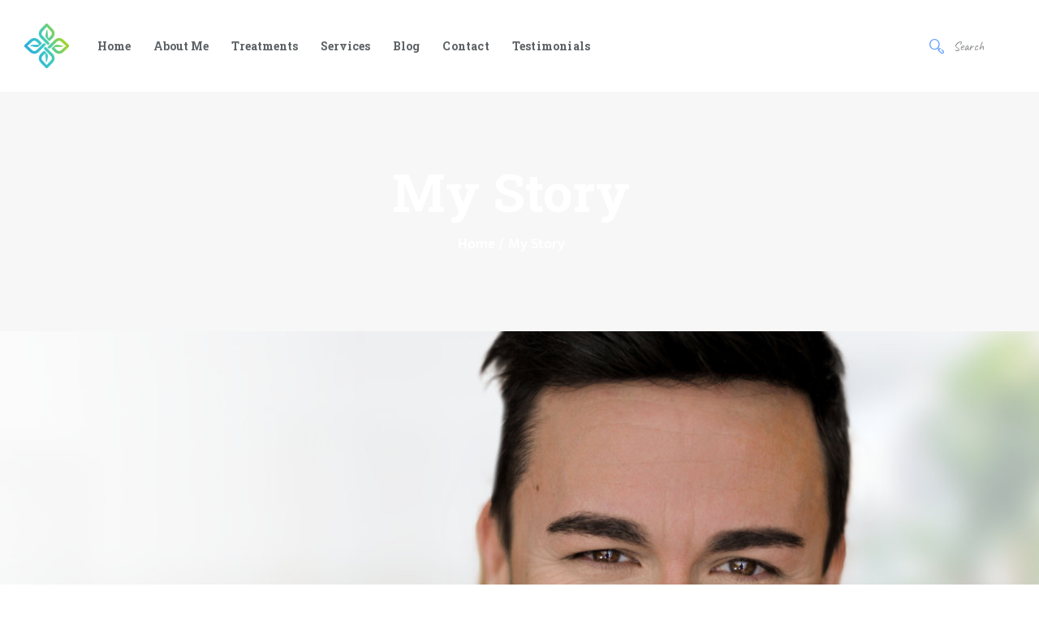

--- FILE ---
content_type: text/html; charset=UTF-8
request_url: https://doctordardano.com/my-story/
body_size: 20618
content:
<!DOCTYPE html>
<html dir="ltr" lang="en-US" prefix="og: https://ogp.me/ns#" class="no-js scheme_default">
<head>
			<meta charset="UTF-8">
		<meta name="viewport" content="width=device-width, initial-scale=1, maximum-scale=1">
		<meta name="format-detection" content="telephone=no">
		<link rel="profile" href="//gmpg.org/xfn/11">
		<link rel="pingback" href="https://doctordardano.com/xmlrpc.php">
		<title>My Story - Doctor Dardano</title>
<style type="text/css" media="screen">#ui-datepicker-div.booked_custom_date_picker table.ui-datepicker-calendar tbody td a.ui-state-active,#ui-datepicker-div.booked_custom_date_picker table.ui-datepicker-calendar tbody td a.ui-state-active:hover,body #booked-profile-page input[type=submit].button-primary:hover,body .booked-list-view button.button:hover, body .booked-list-view input[type=submit].button-primary:hover,body table.booked-calendar input[type=submit].button-primary:hover,body .booked-modal input[type=submit].button-primary:hover,body table.booked-calendar th,body table.booked-calendar thead,body table.booked-calendar thead th,body table.booked-calendar .booked-appt-list .timeslot .timeslot-people button:hover,body #booked-profile-page .booked-profile-header,body #booked-profile-page .booked-tabs li.active a,body #booked-profile-page .booked-tabs li.active a:hover,body #booked-profile-page .appt-block .google-cal-button > a:hover,#ui-datepicker-div.booked_custom_date_picker .ui-datepicker-header{ background:#61a0fb !important; }body #booked-profile-page input[type=submit].button-primary:hover,body table.booked-calendar input[type=submit].button-primary:hover,body .booked-list-view button.button:hover, body .booked-list-view input[type=submit].button-primary:hover,body .booked-modal input[type=submit].button-primary:hover,body table.booked-calendar th,body table.booked-calendar .booked-appt-list .timeslot .timeslot-people button:hover,body #booked-profile-page .booked-profile-header,body #booked-profile-page .appt-block .google-cal-button > a:hover{ border-color:#61a0fb !important; }body table.booked-calendar tr.days,body table.booked-calendar tr.days th,body .booked-calendarSwitcher.calendar,body #booked-profile-page .booked-tabs,#ui-datepicker-div.booked_custom_date_picker table.ui-datepicker-calendar thead,#ui-datepicker-div.booked_custom_date_picker table.ui-datepicker-calendar thead th{ background:#15252f !important; }body table.booked-calendar tr.days th,body #booked-profile-page .booked-tabs{ border-color:#15252f !important; }#ui-datepicker-div.booked_custom_date_picker table.ui-datepicker-calendar tbody td.ui-datepicker-today a,#ui-datepicker-div.booked_custom_date_picker table.ui-datepicker-calendar tbody td.ui-datepicker-today a:hover,body #booked-profile-page input[type=submit].button-primary,body table.booked-calendar input[type=submit].button-primary,body .booked-list-view button.button, body .booked-list-view input[type=submit].button-primary,body .booked-list-view button.button, body .booked-list-view input[type=submit].button-primary,body .booked-modal input[type=submit].button-primary,body table.booked-calendar .booked-appt-list .timeslot .timeslot-people button,body #booked-profile-page .booked-profile-appt-list .appt-block.approved .status-block,body #booked-profile-page .appt-block .google-cal-button > a,body .booked-modal p.booked-title-bar,body table.booked-calendar td:hover .date span,body .booked-list-view a.booked_list_date_picker_trigger.booked-dp-active,body .booked-list-view a.booked_list_date_picker_trigger.booked-dp-active:hover,.booked-ms-modal .booked-book-appt /* Multi-Slot Booking */{ background:#83a640; }body #booked-profile-page input[type=submit].button-primary,body table.booked-calendar input[type=submit].button-primary,body .booked-list-view button.button, body .booked-list-view input[type=submit].button-primary,body .booked-list-view button.button, body .booked-list-view input[type=submit].button-primary,body .booked-modal input[type=submit].button-primary,body #booked-profile-page .appt-block .google-cal-button > a,body table.booked-calendar .booked-appt-list .timeslot .timeslot-people button,body .booked-list-view a.booked_list_date_picker_trigger.booked-dp-active,body .booked-list-view a.booked_list_date_picker_trigger.booked-dp-active:hover{ border-color:#83a640; }body .booked-modal .bm-window p i.fa,body .booked-modal .bm-window a,body .booked-appt-list .booked-public-appointment-title,body .booked-modal .bm-window p.appointment-title,.booked-ms-modal.visible:hover .booked-book-appt{ color:#83a640; }.booked-appt-list .timeslot.has-title .booked-public-appointment-title { color:inherit; }</style>
		<!-- All in One SEO 4.9.3 - aioseo.com -->
	<meta name="robots" content="max-image-preview:large" />
	<meta name="google-site-verification" content="v2AEQYkPslLoonyKobcRfb9BcOjAvzYFSI7B-kDRRK8" />
	<link rel="canonical" href="https://doctordardano.com/my-story/" />
	<meta name="generator" content="All in One SEO (AIOSEO) 4.9.3" />
		<meta property="og:locale" content="en_US" />
		<meta property="og:site_name" content="Doctor Dardano -" />
		<meta property="og:type" content="article" />
		<meta property="og:title" content="My Story - Doctor Dardano" />
		<meta property="og:url" content="https://doctordardano.com/my-story/" />
		<meta property="og:image" content="https://doctordardano.com/wp-content/uploads/2023/08/HolisticLivingEmblem-PNG.png" />
		<meta property="og:image:secure_url" content="https://doctordardano.com/wp-content/uploads/2023/08/HolisticLivingEmblem-PNG.png" />
		<meta property="og:image:width" content="2063" />
		<meta property="og:image:height" content="2067" />
		<meta property="article:published_time" content="2020-07-28T18:50:15+00:00" />
		<meta property="article:modified_time" content="2020-09-19T06:27:11+00:00" />
		<meta name="twitter:card" content="summary_large_image" />
		<meta name="twitter:title" content="My Story - Doctor Dardano" />
		<meta name="twitter:image" content="https://doctordardano.com/wp-content/uploads/2023/08/HolisticLivingEmblem-PNG.png" />
		<script type="application/ld+json" class="aioseo-schema">
			{"@context":"https:\/\/schema.org","@graph":[{"@type":"BreadcrumbList","@id":"https:\/\/doctordardano.com\/my-story\/#breadcrumblist","itemListElement":[{"@type":"ListItem","@id":"https:\/\/doctordardano.com#listItem","position":1,"name":"Home","item":"https:\/\/doctordardano.com","nextItem":{"@type":"ListItem","@id":"https:\/\/doctordardano.com\/my-story\/#listItem","name":"My Story"}},{"@type":"ListItem","@id":"https:\/\/doctordardano.com\/my-story\/#listItem","position":2,"name":"My Story","previousItem":{"@type":"ListItem","@id":"https:\/\/doctordardano.com#listItem","name":"Home"}}]},{"@type":"Organization","@id":"https:\/\/doctordardano.com\/#organization","name":"Doctor Dardano","url":"https:\/\/doctordardano.com\/","logo":{"@type":"ImageObject","url":"https:\/\/doctordardano.com\/wp-content\/uploads\/2023\/08\/HolisticLivingEmblem-PNG.png","@id":"https:\/\/doctordardano.com\/my-story\/#organizationLogo","width":2063,"height":2067},"image":{"@id":"https:\/\/doctordardano.com\/my-story\/#organizationLogo"}},{"@type":"WebPage","@id":"https:\/\/doctordardano.com\/my-story\/#webpage","url":"https:\/\/doctordardano.com\/my-story\/","name":"My Story - Doctor Dardano","inLanguage":"en-US","isPartOf":{"@id":"https:\/\/doctordardano.com\/#website"},"breadcrumb":{"@id":"https:\/\/doctordardano.com\/my-story\/#breadcrumblist"},"datePublished":"2020-07-28T14:50:15-04:00","dateModified":"2020-09-19T02:27:11-04:00"},{"@type":"WebSite","@id":"https:\/\/doctordardano.com\/#website","url":"https:\/\/doctordardano.com\/","name":"Doctor Dardano","inLanguage":"en-US","publisher":{"@id":"https:\/\/doctordardano.com\/#organization"}}]}
		</script>
		<!-- All in One SEO -->

<link rel='dns-prefetch' href='//fonts.googleapis.com' />
<link rel="alternate" type="application/rss+xml" title="Doctor Dardano &raquo; Feed" href="https://doctordardano.com/feed/" />
<link rel="alternate" type="application/rss+xml" title="Doctor Dardano &raquo; Comments Feed" href="https://doctordardano.com/comments/feed/" />
<link rel="alternate" title="oEmbed (JSON)" type="application/json+oembed" href="https://doctordardano.com/wp-json/oembed/1.0/embed?url=https%3A%2F%2Fdoctordardano.com%2Fmy-story%2F" />
<link rel="alternate" title="oEmbed (XML)" type="text/xml+oembed" href="https://doctordardano.com/wp-json/oembed/1.0/embed?url=https%3A%2F%2Fdoctordardano.com%2Fmy-story%2F&#038;format=xml" />
		<!-- This site uses the Google Analytics by MonsterInsights plugin v9.11.1 - Using Analytics tracking - https://www.monsterinsights.com/ -->
							<script src="//www.googletagmanager.com/gtag/js?id=G-Y2W514VGD8"  data-cfasync="false" data-wpfc-render="false" type="text/javascript" async></script>
			<script data-cfasync="false" data-wpfc-render="false" type="text/javascript">
				var mi_version = '9.11.1';
				var mi_track_user = true;
				var mi_no_track_reason = '';
								var MonsterInsightsDefaultLocations = {"page_location":"https:\/\/doctordardano.com\/my-story\/"};
								if ( typeof MonsterInsightsPrivacyGuardFilter === 'function' ) {
					var MonsterInsightsLocations = (typeof MonsterInsightsExcludeQuery === 'object') ? MonsterInsightsPrivacyGuardFilter( MonsterInsightsExcludeQuery ) : MonsterInsightsPrivacyGuardFilter( MonsterInsightsDefaultLocations );
				} else {
					var MonsterInsightsLocations = (typeof MonsterInsightsExcludeQuery === 'object') ? MonsterInsightsExcludeQuery : MonsterInsightsDefaultLocations;
				}

								var disableStrs = [
										'ga-disable-G-Y2W514VGD8',
									];

				/* Function to detect opted out users */
				function __gtagTrackerIsOptedOut() {
					for (var index = 0; index < disableStrs.length; index++) {
						if (document.cookie.indexOf(disableStrs[index] + '=true') > -1) {
							return true;
						}
					}

					return false;
				}

				/* Disable tracking if the opt-out cookie exists. */
				if (__gtagTrackerIsOptedOut()) {
					for (var index = 0; index < disableStrs.length; index++) {
						window[disableStrs[index]] = true;
					}
				}

				/* Opt-out function */
				function __gtagTrackerOptout() {
					for (var index = 0; index < disableStrs.length; index++) {
						document.cookie = disableStrs[index] + '=true; expires=Thu, 31 Dec 2099 23:59:59 UTC; path=/';
						window[disableStrs[index]] = true;
					}
				}

				if ('undefined' === typeof gaOptout) {
					function gaOptout() {
						__gtagTrackerOptout();
					}
				}
								window.dataLayer = window.dataLayer || [];

				window.MonsterInsightsDualTracker = {
					helpers: {},
					trackers: {},
				};
				if (mi_track_user) {
					function __gtagDataLayer() {
						dataLayer.push(arguments);
					}

					function __gtagTracker(type, name, parameters) {
						if (!parameters) {
							parameters = {};
						}

						if (parameters.send_to) {
							__gtagDataLayer.apply(null, arguments);
							return;
						}

						if (type === 'event') {
														parameters.send_to = monsterinsights_frontend.v4_id;
							var hookName = name;
							if (typeof parameters['event_category'] !== 'undefined') {
								hookName = parameters['event_category'] + ':' + name;
							}

							if (typeof MonsterInsightsDualTracker.trackers[hookName] !== 'undefined') {
								MonsterInsightsDualTracker.trackers[hookName](parameters);
							} else {
								__gtagDataLayer('event', name, parameters);
							}
							
						} else {
							__gtagDataLayer.apply(null, arguments);
						}
					}

					__gtagTracker('js', new Date());
					__gtagTracker('set', {
						'developer_id.dZGIzZG': true,
											});
					if ( MonsterInsightsLocations.page_location ) {
						__gtagTracker('set', MonsterInsightsLocations);
					}
										__gtagTracker('config', 'G-Y2W514VGD8', {"forceSSL":"true","link_attribution":"true"} );
										window.gtag = __gtagTracker;										(function () {
						/* https://developers.google.com/analytics/devguides/collection/analyticsjs/ */
						/* ga and __gaTracker compatibility shim. */
						var noopfn = function () {
							return null;
						};
						var newtracker = function () {
							return new Tracker();
						};
						var Tracker = function () {
							return null;
						};
						var p = Tracker.prototype;
						p.get = noopfn;
						p.set = noopfn;
						p.send = function () {
							var args = Array.prototype.slice.call(arguments);
							args.unshift('send');
							__gaTracker.apply(null, args);
						};
						var __gaTracker = function () {
							var len = arguments.length;
							if (len === 0) {
								return;
							}
							var f = arguments[len - 1];
							if (typeof f !== 'object' || f === null || typeof f.hitCallback !== 'function') {
								if ('send' === arguments[0]) {
									var hitConverted, hitObject = false, action;
									if ('event' === arguments[1]) {
										if ('undefined' !== typeof arguments[3]) {
											hitObject = {
												'eventAction': arguments[3],
												'eventCategory': arguments[2],
												'eventLabel': arguments[4],
												'value': arguments[5] ? arguments[5] : 1,
											}
										}
									}
									if ('pageview' === arguments[1]) {
										if ('undefined' !== typeof arguments[2]) {
											hitObject = {
												'eventAction': 'page_view',
												'page_path': arguments[2],
											}
										}
									}
									if (typeof arguments[2] === 'object') {
										hitObject = arguments[2];
									}
									if (typeof arguments[5] === 'object') {
										Object.assign(hitObject, arguments[5]);
									}
									if ('undefined' !== typeof arguments[1].hitType) {
										hitObject = arguments[1];
										if ('pageview' === hitObject.hitType) {
											hitObject.eventAction = 'page_view';
										}
									}
									if (hitObject) {
										action = 'timing' === arguments[1].hitType ? 'timing_complete' : hitObject.eventAction;
										hitConverted = mapArgs(hitObject);
										__gtagTracker('event', action, hitConverted);
									}
								}
								return;
							}

							function mapArgs(args) {
								var arg, hit = {};
								var gaMap = {
									'eventCategory': 'event_category',
									'eventAction': 'event_action',
									'eventLabel': 'event_label',
									'eventValue': 'event_value',
									'nonInteraction': 'non_interaction',
									'timingCategory': 'event_category',
									'timingVar': 'name',
									'timingValue': 'value',
									'timingLabel': 'event_label',
									'page': 'page_path',
									'location': 'page_location',
									'title': 'page_title',
									'referrer' : 'page_referrer',
								};
								for (arg in args) {
																		if (!(!args.hasOwnProperty(arg) || !gaMap.hasOwnProperty(arg))) {
										hit[gaMap[arg]] = args[arg];
									} else {
										hit[arg] = args[arg];
									}
								}
								return hit;
							}

							try {
								f.hitCallback();
							} catch (ex) {
							}
						};
						__gaTracker.create = newtracker;
						__gaTracker.getByName = newtracker;
						__gaTracker.getAll = function () {
							return [];
						};
						__gaTracker.remove = noopfn;
						__gaTracker.loaded = true;
						window['__gaTracker'] = __gaTracker;
					})();
									} else {
										console.log("");
					(function () {
						function __gtagTracker() {
							return null;
						}

						window['__gtagTracker'] = __gtagTracker;
						window['gtag'] = __gtagTracker;
					})();
									}
			</script>
							<!-- / Google Analytics by MonsterInsights -->
		<style id='wp-img-auto-sizes-contain-inline-css' type='text/css'>
img:is([sizes=auto i],[sizes^="auto," i]){contain-intrinsic-size:3000px 1500px}
/*# sourceURL=wp-img-auto-sizes-contain-inline-css */
</style>
<style id='wp-emoji-styles-inline-css' type='text/css'>

	img.wp-smiley, img.emoji {
		display: inline !important;
		border: none !important;
		box-shadow: none !important;
		height: 1em !important;
		width: 1em !important;
		margin: 0 0.07em !important;
		vertical-align: -0.1em !important;
		background: none !important;
		padding: 0 !important;
	}
/*# sourceURL=wp-emoji-styles-inline-css */
</style>
<style id='wp-block-library-inline-css' type='text/css'>
:root{--wp-block-synced-color:#7a00df;--wp-block-synced-color--rgb:122,0,223;--wp-bound-block-color:var(--wp-block-synced-color);--wp-editor-canvas-background:#ddd;--wp-admin-theme-color:#007cba;--wp-admin-theme-color--rgb:0,124,186;--wp-admin-theme-color-darker-10:#006ba1;--wp-admin-theme-color-darker-10--rgb:0,107,160.5;--wp-admin-theme-color-darker-20:#005a87;--wp-admin-theme-color-darker-20--rgb:0,90,135;--wp-admin-border-width-focus:2px}@media (min-resolution:192dpi){:root{--wp-admin-border-width-focus:1.5px}}.wp-element-button{cursor:pointer}:root .has-very-light-gray-background-color{background-color:#eee}:root .has-very-dark-gray-background-color{background-color:#313131}:root .has-very-light-gray-color{color:#eee}:root .has-very-dark-gray-color{color:#313131}:root .has-vivid-green-cyan-to-vivid-cyan-blue-gradient-background{background:linear-gradient(135deg,#00d084,#0693e3)}:root .has-purple-crush-gradient-background{background:linear-gradient(135deg,#34e2e4,#4721fb 50%,#ab1dfe)}:root .has-hazy-dawn-gradient-background{background:linear-gradient(135deg,#faaca8,#dad0ec)}:root .has-subdued-olive-gradient-background{background:linear-gradient(135deg,#fafae1,#67a671)}:root .has-atomic-cream-gradient-background{background:linear-gradient(135deg,#fdd79a,#004a59)}:root .has-nightshade-gradient-background{background:linear-gradient(135deg,#330968,#31cdcf)}:root .has-midnight-gradient-background{background:linear-gradient(135deg,#020381,#2874fc)}:root{--wp--preset--font-size--normal:16px;--wp--preset--font-size--huge:42px}.has-regular-font-size{font-size:1em}.has-larger-font-size{font-size:2.625em}.has-normal-font-size{font-size:var(--wp--preset--font-size--normal)}.has-huge-font-size{font-size:var(--wp--preset--font-size--huge)}.has-text-align-center{text-align:center}.has-text-align-left{text-align:left}.has-text-align-right{text-align:right}.has-fit-text{white-space:nowrap!important}#end-resizable-editor-section{display:none}.aligncenter{clear:both}.items-justified-left{justify-content:flex-start}.items-justified-center{justify-content:center}.items-justified-right{justify-content:flex-end}.items-justified-space-between{justify-content:space-between}.screen-reader-text{border:0;clip-path:inset(50%);height:1px;margin:-1px;overflow:hidden;padding:0;position:absolute;width:1px;word-wrap:normal!important}.screen-reader-text:focus{background-color:#ddd;clip-path:none;color:#444;display:block;font-size:1em;height:auto;left:5px;line-height:normal;padding:15px 23px 14px;text-decoration:none;top:5px;width:auto;z-index:100000}html :where(.has-border-color){border-style:solid}html :where([style*=border-top-color]){border-top-style:solid}html :where([style*=border-right-color]){border-right-style:solid}html :where([style*=border-bottom-color]){border-bottom-style:solid}html :where([style*=border-left-color]){border-left-style:solid}html :where([style*=border-width]){border-style:solid}html :where([style*=border-top-width]){border-top-style:solid}html :where([style*=border-right-width]){border-right-style:solid}html :where([style*=border-bottom-width]){border-bottom-style:solid}html :where([style*=border-left-width]){border-left-style:solid}html :where(img[class*=wp-image-]){height:auto;max-width:100%}:where(figure){margin:0 0 1em}html :where(.is-position-sticky){--wp-admin--admin-bar--position-offset:var(--wp-admin--admin-bar--height,0px)}@media screen and (max-width:600px){html :where(.is-position-sticky){--wp-admin--admin-bar--position-offset:0px}}

/*# sourceURL=wp-block-library-inline-css */
</style><style id='global-styles-inline-css' type='text/css'>
:root{--wp--preset--aspect-ratio--square: 1;--wp--preset--aspect-ratio--4-3: 4/3;--wp--preset--aspect-ratio--3-4: 3/4;--wp--preset--aspect-ratio--3-2: 3/2;--wp--preset--aspect-ratio--2-3: 2/3;--wp--preset--aspect-ratio--16-9: 16/9;--wp--preset--aspect-ratio--9-16: 9/16;--wp--preset--color--black: #000000;--wp--preset--color--cyan-bluish-gray: #abb8c3;--wp--preset--color--white: #ffffff;--wp--preset--color--pale-pink: #f78da7;--wp--preset--color--vivid-red: #cf2e2e;--wp--preset--color--luminous-vivid-orange: #ff6900;--wp--preset--color--luminous-vivid-amber: #fcb900;--wp--preset--color--light-green-cyan: #7bdcb5;--wp--preset--color--vivid-green-cyan: #00d084;--wp--preset--color--pale-cyan-blue: #8ed1fc;--wp--preset--color--vivid-cyan-blue: #0693e3;--wp--preset--color--vivid-purple: #9b51e0;--wp--preset--gradient--vivid-cyan-blue-to-vivid-purple: linear-gradient(135deg,rgb(6,147,227) 0%,rgb(155,81,224) 100%);--wp--preset--gradient--light-green-cyan-to-vivid-green-cyan: linear-gradient(135deg,rgb(122,220,180) 0%,rgb(0,208,130) 100%);--wp--preset--gradient--luminous-vivid-amber-to-luminous-vivid-orange: linear-gradient(135deg,rgb(252,185,0) 0%,rgb(255,105,0) 100%);--wp--preset--gradient--luminous-vivid-orange-to-vivid-red: linear-gradient(135deg,rgb(255,105,0) 0%,rgb(207,46,46) 100%);--wp--preset--gradient--very-light-gray-to-cyan-bluish-gray: linear-gradient(135deg,rgb(238,238,238) 0%,rgb(169,184,195) 100%);--wp--preset--gradient--cool-to-warm-spectrum: linear-gradient(135deg,rgb(74,234,220) 0%,rgb(151,120,209) 20%,rgb(207,42,186) 40%,rgb(238,44,130) 60%,rgb(251,105,98) 80%,rgb(254,248,76) 100%);--wp--preset--gradient--blush-light-purple: linear-gradient(135deg,rgb(255,206,236) 0%,rgb(152,150,240) 100%);--wp--preset--gradient--blush-bordeaux: linear-gradient(135deg,rgb(254,205,165) 0%,rgb(254,45,45) 50%,rgb(107,0,62) 100%);--wp--preset--gradient--luminous-dusk: linear-gradient(135deg,rgb(255,203,112) 0%,rgb(199,81,192) 50%,rgb(65,88,208) 100%);--wp--preset--gradient--pale-ocean: linear-gradient(135deg,rgb(255,245,203) 0%,rgb(182,227,212) 50%,rgb(51,167,181) 100%);--wp--preset--gradient--electric-grass: linear-gradient(135deg,rgb(202,248,128) 0%,rgb(113,206,126) 100%);--wp--preset--gradient--midnight: linear-gradient(135deg,rgb(2,3,129) 0%,rgb(40,116,252) 100%);--wp--preset--font-size--small: 13px;--wp--preset--font-size--medium: 20px;--wp--preset--font-size--large: 36px;--wp--preset--font-size--x-large: 42px;--wp--preset--spacing--20: 0.44rem;--wp--preset--spacing--30: 0.67rem;--wp--preset--spacing--40: 1rem;--wp--preset--spacing--50: 1.5rem;--wp--preset--spacing--60: 2.25rem;--wp--preset--spacing--70: 3.38rem;--wp--preset--spacing--80: 5.06rem;--wp--preset--shadow--natural: 6px 6px 9px rgba(0, 0, 0, 0.2);--wp--preset--shadow--deep: 12px 12px 50px rgba(0, 0, 0, 0.4);--wp--preset--shadow--sharp: 6px 6px 0px rgba(0, 0, 0, 0.2);--wp--preset--shadow--outlined: 6px 6px 0px -3px rgb(255, 255, 255), 6px 6px rgb(0, 0, 0);--wp--preset--shadow--crisp: 6px 6px 0px rgb(0, 0, 0);}:where(.is-layout-flex){gap: 0.5em;}:where(.is-layout-grid){gap: 0.5em;}body .is-layout-flex{display: flex;}.is-layout-flex{flex-wrap: wrap;align-items: center;}.is-layout-flex > :is(*, div){margin: 0;}body .is-layout-grid{display: grid;}.is-layout-grid > :is(*, div){margin: 0;}:where(.wp-block-columns.is-layout-flex){gap: 2em;}:where(.wp-block-columns.is-layout-grid){gap: 2em;}:where(.wp-block-post-template.is-layout-flex){gap: 1.25em;}:where(.wp-block-post-template.is-layout-grid){gap: 1.25em;}.has-black-color{color: var(--wp--preset--color--black) !important;}.has-cyan-bluish-gray-color{color: var(--wp--preset--color--cyan-bluish-gray) !important;}.has-white-color{color: var(--wp--preset--color--white) !important;}.has-pale-pink-color{color: var(--wp--preset--color--pale-pink) !important;}.has-vivid-red-color{color: var(--wp--preset--color--vivid-red) !important;}.has-luminous-vivid-orange-color{color: var(--wp--preset--color--luminous-vivid-orange) !important;}.has-luminous-vivid-amber-color{color: var(--wp--preset--color--luminous-vivid-amber) !important;}.has-light-green-cyan-color{color: var(--wp--preset--color--light-green-cyan) !important;}.has-vivid-green-cyan-color{color: var(--wp--preset--color--vivid-green-cyan) !important;}.has-pale-cyan-blue-color{color: var(--wp--preset--color--pale-cyan-blue) !important;}.has-vivid-cyan-blue-color{color: var(--wp--preset--color--vivid-cyan-blue) !important;}.has-vivid-purple-color{color: var(--wp--preset--color--vivid-purple) !important;}.has-black-background-color{background-color: var(--wp--preset--color--black) !important;}.has-cyan-bluish-gray-background-color{background-color: var(--wp--preset--color--cyan-bluish-gray) !important;}.has-white-background-color{background-color: var(--wp--preset--color--white) !important;}.has-pale-pink-background-color{background-color: var(--wp--preset--color--pale-pink) !important;}.has-vivid-red-background-color{background-color: var(--wp--preset--color--vivid-red) !important;}.has-luminous-vivid-orange-background-color{background-color: var(--wp--preset--color--luminous-vivid-orange) !important;}.has-luminous-vivid-amber-background-color{background-color: var(--wp--preset--color--luminous-vivid-amber) !important;}.has-light-green-cyan-background-color{background-color: var(--wp--preset--color--light-green-cyan) !important;}.has-vivid-green-cyan-background-color{background-color: var(--wp--preset--color--vivid-green-cyan) !important;}.has-pale-cyan-blue-background-color{background-color: var(--wp--preset--color--pale-cyan-blue) !important;}.has-vivid-cyan-blue-background-color{background-color: var(--wp--preset--color--vivid-cyan-blue) !important;}.has-vivid-purple-background-color{background-color: var(--wp--preset--color--vivid-purple) !important;}.has-black-border-color{border-color: var(--wp--preset--color--black) !important;}.has-cyan-bluish-gray-border-color{border-color: var(--wp--preset--color--cyan-bluish-gray) !important;}.has-white-border-color{border-color: var(--wp--preset--color--white) !important;}.has-pale-pink-border-color{border-color: var(--wp--preset--color--pale-pink) !important;}.has-vivid-red-border-color{border-color: var(--wp--preset--color--vivid-red) !important;}.has-luminous-vivid-orange-border-color{border-color: var(--wp--preset--color--luminous-vivid-orange) !important;}.has-luminous-vivid-amber-border-color{border-color: var(--wp--preset--color--luminous-vivid-amber) !important;}.has-light-green-cyan-border-color{border-color: var(--wp--preset--color--light-green-cyan) !important;}.has-vivid-green-cyan-border-color{border-color: var(--wp--preset--color--vivid-green-cyan) !important;}.has-pale-cyan-blue-border-color{border-color: var(--wp--preset--color--pale-cyan-blue) !important;}.has-vivid-cyan-blue-border-color{border-color: var(--wp--preset--color--vivid-cyan-blue) !important;}.has-vivid-purple-border-color{border-color: var(--wp--preset--color--vivid-purple) !important;}.has-vivid-cyan-blue-to-vivid-purple-gradient-background{background: var(--wp--preset--gradient--vivid-cyan-blue-to-vivid-purple) !important;}.has-light-green-cyan-to-vivid-green-cyan-gradient-background{background: var(--wp--preset--gradient--light-green-cyan-to-vivid-green-cyan) !important;}.has-luminous-vivid-amber-to-luminous-vivid-orange-gradient-background{background: var(--wp--preset--gradient--luminous-vivid-amber-to-luminous-vivid-orange) !important;}.has-luminous-vivid-orange-to-vivid-red-gradient-background{background: var(--wp--preset--gradient--luminous-vivid-orange-to-vivid-red) !important;}.has-very-light-gray-to-cyan-bluish-gray-gradient-background{background: var(--wp--preset--gradient--very-light-gray-to-cyan-bluish-gray) !important;}.has-cool-to-warm-spectrum-gradient-background{background: var(--wp--preset--gradient--cool-to-warm-spectrum) !important;}.has-blush-light-purple-gradient-background{background: var(--wp--preset--gradient--blush-light-purple) !important;}.has-blush-bordeaux-gradient-background{background: var(--wp--preset--gradient--blush-bordeaux) !important;}.has-luminous-dusk-gradient-background{background: var(--wp--preset--gradient--luminous-dusk) !important;}.has-pale-ocean-gradient-background{background: var(--wp--preset--gradient--pale-ocean) !important;}.has-electric-grass-gradient-background{background: var(--wp--preset--gradient--electric-grass) !important;}.has-midnight-gradient-background{background: var(--wp--preset--gradient--midnight) !important;}.has-small-font-size{font-size: var(--wp--preset--font-size--small) !important;}.has-medium-font-size{font-size: var(--wp--preset--font-size--medium) !important;}.has-large-font-size{font-size: var(--wp--preset--font-size--large) !important;}.has-x-large-font-size{font-size: var(--wp--preset--font-size--x-large) !important;}
/*# sourceURL=global-styles-inline-css */
</style>

<style id='classic-theme-styles-inline-css' type='text/css'>
/*! This file is auto-generated */
.wp-block-button__link{color:#fff;background-color:#32373c;border-radius:9999px;box-shadow:none;text-decoration:none;padding:calc(.667em + 2px) calc(1.333em + 2px);font-size:1.125em}.wp-block-file__button{background:#32373c;color:#fff;text-decoration:none}
/*# sourceURL=/wp-includes/css/classic-themes.min.css */
</style>
<link property="stylesheet" rel='stylesheet' id='booked-icons-css' href='https://doctordardano.com/wp-content/plugins/booked/assets/css/icons.css?ver=2.3.5' type='text/css' media='all' />
<link property="stylesheet" rel='stylesheet' id='booked-tooltipster-css' href='https://doctordardano.com/wp-content/plugins/booked/assets/js/tooltipster/css/tooltipster.css?ver=3.3.0' type='text/css' media='all' />
<link property="stylesheet" rel='stylesheet' id='booked-tooltipster-theme-css' href='https://doctordardano.com/wp-content/plugins/booked/assets/js/tooltipster/css/themes/tooltipster-light.css?ver=3.3.0' type='text/css' media='all' />
<link property="stylesheet" rel='stylesheet' id='booked-animations-css' href='https://doctordardano.com/wp-content/plugins/booked/assets/css/animations.css?ver=2.3.5' type='text/css' media='all' />
<link property="stylesheet" rel='stylesheet' id='booked-css-css' href='https://doctordardano.com/wp-content/plugins/booked/dist/booked.css?ver=2.3.5' type='text/css' media='all' />
<link property="stylesheet" rel='stylesheet' id='contact-form-7-css' href='https://doctordardano.com/wp-content/plugins/contact-form-7/includes/css/styles.css?ver=6.1.4' type='text/css' media='all' />
<link property="stylesheet" rel='stylesheet' id='essential-grid-plugin-settings-css' href='https://doctordardano.com/wp-content/plugins/essential-grid/public/assets/css/settings.css?ver=3.0.0' type='text/css' media='all' />
<link property="stylesheet" rel='stylesheet' id='tp-fontello-css' href='https://doctordardano.com/wp-content/plugins/essential-grid/public/assets/font/fontello/css/fontello.css?ver=3.0.0' type='text/css' media='all' />
<link property="stylesheet" rel='stylesheet' id='trx_addons-icons-css' href='https://doctordardano.com/wp-content/plugins/trx_addons/css/font-icons/css/trx_addons_icons-embedded.min.css' type='text/css' media='all' />
<link property="stylesheet" rel='stylesheet' id='swiperslider-css' href='https://doctordardano.com/wp-content/plugins/trx_addons/js/swiper/swiper.min.css' type='text/css' media='all' />
<link property="stylesheet" rel='stylesheet' id='magnific-popup-css' href='https://doctordardano.com/wp-content/plugins/trx_addons/js/magnific/magnific-popup.min.css' type='text/css' media='all' />
<link property="stylesheet" rel='stylesheet' id='trx_addons-css' href='https://doctordardano.com/wp-content/plugins/trx_addons/css/trx_addons.css' type='text/css' media='all' />
<link property="stylesheet" rel='stylesheet' id='trx_addons-animation-css' href='https://doctordardano.com/wp-content/plugins/trx_addons/css/trx_addons.animation.min.css' type='text/css' media='all' />
<link property="stylesheet" rel='stylesheet' id='parent-style-css' href='https://doctordardano.com/wp-content/themes/avicenna/style.css?ver=6.9' type='text/css' media='all' />
<link property="stylesheet" rel='stylesheet' id='js_composer_front-css' href='https://doctordardano.com/wp-content/plugins/js_composer/assets/css/js_composer.min.css?ver=7.0' type='text/css' media='all' />
<link property="stylesheet" rel='stylesheet' id='wpgdprc-front-css-css' href='https://doctordardano.com/wp-content/plugins/wp-gdpr-compliance/Assets/css/front.css?ver=1692027887' type='text/css' media='all' />
<style id='wpgdprc-front-css-inline-css' type='text/css'>
:root{--wp-gdpr--bar--background-color: #000000;--wp-gdpr--bar--color: #ffffff;--wp-gdpr--button--background-color: #000000;--wp-gdpr--button--background-color--darken: #000000;--wp-gdpr--button--color: #ffffff;}
/*# sourceURL=wpgdprc-front-css-inline-css */
</style>
<link property="stylesheet" rel='stylesheet' id='avicenna-font-EkMukta-css' href='https://doctordardano.com/wp-content/themes/avicenna/css/font-face/EkMukta/stylesheet.css' type='text/css' media='all' />
<link property="stylesheet" rel='stylesheet' id='avicenna-font-google_fonts-css' href='https://fonts.googleapis.com/css?family=Mukta:400,400italic,600,600italic,700,700italic%7cRoboto+Slab:300,300italic,400,400italic,700,700italic%7cCaveat:400,700%7cek_muktasemibold:400&#038;subset=latin,latin-ext' type='text/css' media='all' />
<link property="stylesheet" rel='stylesheet' id='fontello-icons-css' href='https://doctordardano.com/wp-content/themes/avicenna/css/font-icons/css/fontello-embedded.css' type='text/css' media='all' />
<link property="stylesheet" rel='stylesheet' id='avicenna-main-css' href='https://doctordardano.com/wp-content/themes/avicenna/style.css' type='text/css' media='all' />
<link property="stylesheet" rel='stylesheet' id='avicenna-styles-css' href='https://doctordardano.com/wp-content/themes/avicenna/css/__styles.css' type='text/css' media='all' />
<link property="stylesheet" rel='stylesheet' id='avicenna-colors-css' href='https://doctordardano.com/wp-content/themes/avicenna/css/__colors.css' type='text/css' media='all' />
<link property="stylesheet" rel='stylesheet' id='mediaelement-css' href='https://doctordardano.com/wp-includes/js/mediaelement/mediaelementplayer-legacy.min.css?ver=4.2.17' type='text/css' media='all' />
<link property="stylesheet" rel='stylesheet' id='wp-mediaelement-css' href='https://doctordardano.com/wp-includes/js/mediaelement/wp-mediaelement.min.css?ver=6.9' type='text/css' media='all' />
<link property="stylesheet" rel='stylesheet' id='avicenna-child-css' href='https://doctordardano.com/wp-content/themes/avicenna-child/style.css' type='text/css' media='all' />
<link property="stylesheet" rel='stylesheet' id='avicenna-responsive-css' href='https://doctordardano.com/wp-content/themes/avicenna/css/responsive.css' type='text/css' media='all' />
<script type="text/javascript" src="https://doctordardano.com/wp-includes/js/jquery/jquery.min.js?ver=3.7.1" id="jquery-core-js"></script>
<script type="text/javascript" src="https://doctordardano.com/wp-includes/js/jquery/jquery-migrate.min.js?ver=3.4.1" id="jquery-migrate-js"></script>
<script type="text/javascript" src="https://doctordardano.com/wp-content/plugins/google-analytics-for-wordpress/assets/js/frontend-gtag.min.js?ver=9.11.1" id="monsterinsights-frontend-script-js" async="async" data-wp-strategy="async"></script>
<script data-cfasync="false" data-wpfc-render="false" type="text/javascript" id='monsterinsights-frontend-script-js-extra'>/* <![CDATA[ */
var monsterinsights_frontend = {"js_events_tracking":"true","download_extensions":"doc,pdf,ppt,zip,xls,docx,pptx,xlsx","inbound_paths":"[{\"path\":\"\\\/go\\\/\",\"label\":\"affiliate\"},{\"path\":\"\\\/recommend\\\/\",\"label\":\"affiliate\"}]","home_url":"https:\/\/doctordardano.com","hash_tracking":"false","v4_id":"G-Y2W514VGD8"};/* ]]> */
</script>
<script type="text/javascript" id="wpgdprc-front-js-js-extra">
/* <![CDATA[ */
var wpgdprcFront = {"ajaxUrl":"https://doctordardano.com/wp-admin/admin-ajax.php","ajaxNonce":"e4a9212e77","ajaxArg":"security","pluginPrefix":"wpgdprc","blogId":"1","isMultiSite":"","locale":"en_US","showSignUpModal":"","showFormModal":"","cookieName":"wpgdprc-consent","consentVersion":"","path":"/","prefix":"wpgdprc"};
//# sourceURL=wpgdprc-front-js-js-extra
/* ]]> */
</script>
<script type="text/javascript" src="https://doctordardano.com/wp-content/plugins/wp-gdpr-compliance/Assets/js/front.min.js?ver=1692027887" id="wpgdprc-front-js-js"></script>
<script></script><link rel="https://api.w.org/" href="https://doctordardano.com/wp-json/" /><link rel="alternate" title="JSON" type="application/json" href="https://doctordardano.com/wp-json/wp/v2/pages/885" /><link rel="EditURI" type="application/rsd+xml" title="RSD" href="https://doctordardano.com/xmlrpc.php?rsd" />
<meta name="generator" content="WordPress 6.9" />
<link rel='shortlink' href='https://doctordardano.com/?p=885' />
<meta name="generator" content="Powered by WPBakery Page Builder - drag and drop page builder for WordPress."/>
<meta name="generator" content="Powered by Slider Revolution 6.6.15 - responsive, Mobile-Friendly Slider Plugin for WordPress with comfortable drag and drop interface." />
<link rel="icon" href="https://doctordardano.com/wp-content/uploads/2023/08/cropped-IMG_2442-1-32x32.png" sizes="32x32" />
<link rel="icon" href="https://doctordardano.com/wp-content/uploads/2023/08/cropped-IMG_2442-1-192x192.png" sizes="192x192" />
<link rel="apple-touch-icon" href="https://doctordardano.com/wp-content/uploads/2023/08/cropped-IMG_2442-1-180x180.png" />
<meta name="msapplication-TileImage" content="https://doctordardano.com/wp-content/uploads/2023/08/cropped-IMG_2442-1-270x270.png" />
<script>function setREVStartSize(e){
			//window.requestAnimationFrame(function() {
				window.RSIW = window.RSIW===undefined ? window.innerWidth : window.RSIW;
				window.RSIH = window.RSIH===undefined ? window.innerHeight : window.RSIH;
				try {
					var pw = document.getElementById(e.c).parentNode.offsetWidth,
						newh;
					pw = pw===0 || isNaN(pw) || (e.l=="fullwidth" || e.layout=="fullwidth") ? window.RSIW : pw;
					e.tabw = e.tabw===undefined ? 0 : parseInt(e.tabw);
					e.thumbw = e.thumbw===undefined ? 0 : parseInt(e.thumbw);
					e.tabh = e.tabh===undefined ? 0 : parseInt(e.tabh);
					e.thumbh = e.thumbh===undefined ? 0 : parseInt(e.thumbh);
					e.tabhide = e.tabhide===undefined ? 0 : parseInt(e.tabhide);
					e.thumbhide = e.thumbhide===undefined ? 0 : parseInt(e.thumbhide);
					e.mh = e.mh===undefined || e.mh=="" || e.mh==="auto" ? 0 : parseInt(e.mh,0);
					if(e.layout==="fullscreen" || e.l==="fullscreen")
						newh = Math.max(e.mh,window.RSIH);
					else{
						e.gw = Array.isArray(e.gw) ? e.gw : [e.gw];
						for (var i in e.rl) if (e.gw[i]===undefined || e.gw[i]===0) e.gw[i] = e.gw[i-1];
						e.gh = e.el===undefined || e.el==="" || (Array.isArray(e.el) && e.el.length==0)? e.gh : e.el;
						e.gh = Array.isArray(e.gh) ? e.gh : [e.gh];
						for (var i in e.rl) if (e.gh[i]===undefined || e.gh[i]===0) e.gh[i] = e.gh[i-1];
											
						var nl = new Array(e.rl.length),
							ix = 0,
							sl;
						e.tabw = e.tabhide>=pw ? 0 : e.tabw;
						e.thumbw = e.thumbhide>=pw ? 0 : e.thumbw;
						e.tabh = e.tabhide>=pw ? 0 : e.tabh;
						e.thumbh = e.thumbhide>=pw ? 0 : e.thumbh;
						for (var i in e.rl) nl[i] = e.rl[i]<window.RSIW ? 0 : e.rl[i];
						sl = nl[0];
						for (var i in nl) if (sl>nl[i] && nl[i]>0) { sl = nl[i]; ix=i;}
						var m = pw>(e.gw[ix]+e.tabw+e.thumbw) ? 1 : (pw-(e.tabw+e.thumbw)) / (e.gw[ix]);
						newh =  (e.gh[ix] * m) + (e.tabh + e.thumbh);
					}
					var el = document.getElementById(e.c);
					if (el!==null && el) el.style.height = newh+"px";
					el = document.getElementById(e.c+"_wrapper");
					if (el!==null && el) {
						el.style.height = newh+"px";
						el.style.display = "block";
					}
				} catch(e){
					console.log("Failure at Presize of Slider:" + e)
				}
			//});
		  };</script>
		<style type="text/css" id="wp-custom-css">
			.top_panel .sc_layouts_iconed_text, .top_panel .sc_layouts_row_type_compact .sc_layouts_item input[type="text"] {
    font-family: "Caveat",cursive !important;
}


@media (max-width: 479px){
.sc_content.dashed_banner .verticaltitle {
    line-height: 1em;
}
}
@media (max-width: 959px){
.page-id-35 .top_panel {
    margin-bottom: 14rem;
}
}
.widget_contacts .contacts_description + .contacts_map_top {
    margin-bottom: 1em;
}

div .wpcf7-form-control-wrap input,
div .wpcf7-form-control-wrap  textarea {
	border: 1px solid #343434 !important;
}

		</style>
		<style type="text/css" data-type="vc_shortcodes-custom-css">.vc_custom_1595965986045{margin-top: -120px !important;padding-top: 250px !important;padding-bottom: 250px !important;background-image: url(https://doctordardano.com/wp-content/uploads/2020/07/chirodropvo1.jpg?id=828) !important;background-position: top right !important;}</style><noscript><style> .wpb_animate_when_almost_visible { opacity: 1; }</style></noscript><style type="text/css" id="trx_addons-inline-styles-inline-css">.vc_custom_1510670975683{padding-right: 2.7rem !important;padding-left: 2.7rem !important;}.vc_custom_1510682970646{background: #f7f7f7 url(//avicenna.ancorathemes.com/wp-content/uploads/2017/07/title_bg.jpg?id=453) !important;background-position: center !important;background-repeat: no-repeat !important;background-size: cover !important;}.vc_custom_1510683244859{margin-top: 0.75rem !important;}.vc_custom_1510683823108{margin-top: 1.9rem !important;}.vc_custom_1501163344798{background-image: url(//avicenna.ancorathemes.com/wp-content/uploads/2017/07/footer.jpg?id=394) !important;background-position: center !important;background-repeat: no-repeat !important;background-size: cover !important;}.vc_custom_1510765848969{margin-top: 1rem !important;}.vc_custom_1510767523272{margin-top: -0.7rem !important;}.sc_layouts_row .custom-logo-link img,.custom-logo-link img,.sc_layouts_row .sc_layouts_logo img,.sc_layouts_logo img{max-height:100px}</style><link property="stylesheet" rel='stylesheet' id='vc_animate-css-css' href='https://doctordardano.com/wp-content/plugins/js_composer/assets/lib/bower/animate-css/animate.min.css?ver=7.0' type='text/css' media='all' />
<link property="stylesheet" rel='stylesheet' id='rs-plugin-settings-css' href='https://doctordardano.com/wp-content/plugins/revslider/public/assets/css/rs6.css?ver=6.6.15' type='text/css' media='all' />
<style id='rs-plugin-settings-inline-css' type='text/css'>
#rs-demo-id {}
/*# sourceURL=rs-plugin-settings-inline-css */
</style>
</head>

<body class="wp-singular page-template-default page page-id-885 wp-custom-logo wp-theme-avicenna wp-child-theme-avicenna-child body_tag scheme_default blog_mode_page body_style_wide is_single sidebar_hide expand_content header_type_custom header_style_header-custom-13 header_position_default header_mobile_disabled menu_style_top no_layout wpb-js-composer js-comp-ver-7.0 vc_responsive">
		
	<div class="body_wrap">

		<div class="page_wrap"><header class="top_panel top_panel_custom top_panel_custom_13 top_panel_custom_header-fullwidth-simple without_bg_image"><div class="vc_row wpb_row vc_row-fluid vc_custom_1510670975683 vc_row-o-content-middle vc_row-flex sc_layouts_row sc_layouts_row_type_compact sc_layouts_row_fixed"><div class="wpb_column vc_column_container vc_col-sm-12 vc_col-lg-9 vc_col-md-12 sc_layouts_column sc_layouts_column_align_left sc_layouts_column_icons_position_left"><div class="vc_column-inner"><div class="wpb_wrapper"><div class="sc_layouts_item"><a href="https://doctordardano.com/" id="sc_layouts_logo_573211396" class="sc_layouts_logo sc_layouts_logo_default"><img class="logo_image" src="//doctordardano.com/wp-content/uploads/2023/08/HolisticLivingEmblem-PNG.png" alt="" width="2063" height="2067" style="max-height:55px;"></a><!-- /.sc_layouts_logo --></div><div class="sc_layouts_item"><nav class="sc_layouts_menu sc_layouts_menu_default menu_hover_fade hide_on_mobile" id="sc_layouts_menu_1766915543" data-animation-in="fadeInUpSmall" data-animation-out="fadeOutDownSmall"		><ul id="sc_layouts_menu_1672169693" class="sc_layouts_menu_nav"><li id="menu-item-797" class="menu-item menu-item-type-post_type menu-item-object-page menu-item-home menu-item-has-children menu-item-797"><a href="https://doctordardano.com/"><span>Home</span></a>
<ul class="sub-menu"><li id="menu-item-799" class="menu-item menu-item-type-custom menu-item-object-custom menu-item-home menu-item-799"><a href="https://doctordardano.com/#WL1"><span>Welcome Letter</span></a></li><li id="menu-item-1301" class="menu-item menu-item-type-custom menu-item-object-custom menu-item-home menu-item-1301"><a href="https://doctordardano.com/#TNH1"><span>Tenets of Health</span></a></li><li id="menu-item-801" class="menu-item menu-item-type-custom menu-item-object-custom menu-item-home menu-item-801"><a href="https://doctordardano.com/#FAQ1"><span>FAQs</span></a></li></ul>
</li><li id="menu-item-84" class="menu-item menu-item-type-post_type menu-item-object-page menu-item-has-children menu-item-84"><a href="https://doctordardano.com/about-me/"><span>About Me</span></a>
<ul class="sub-menu"><li id="menu-item-804" class="menu-item menu-item-type-custom menu-item-object-custom menu-item-804"><a href="https://doctordardano.com/about-me/#MS1"><span>Mission Statement</span></a></li><li id="menu-item-802" class="menu-item menu-item-type-custom menu-item-object-custom menu-item-802"><a href="https://doctordardano.com/about-me/#HS1"><span>My Story</span></a></li><li id="menu-item-803" class="menu-item menu-item-type-custom menu-item-object-custom menu-item-803"><a href="https://doctordardano.com/about-me/#EB1"><span>Educational Background</span></a></li></ul>
</li><li id="menu-item-1015" class="menu-item menu-item-type-post_type menu-item-object-page menu-item-has-children menu-item-1015"><a href="https://doctordardano.com/treatments/"><span>Treatments</span></a>
<ul class="sub-menu"><li id="menu-item-805" class="menu-item menu-item-type-custom menu-item-object-custom menu-item-805"><a href="https://doctordardano.com/treatments/#TMM1"><span>Treatment Modalities</span></a></li><li id="menu-item-806" class="menu-item menu-item-type-custom menu-item-object-custom menu-item-806"><a href="https://doctordardano.com/treatments/#CC1"><span>Common Conditions</span></a></li><li id="menu-item-807" class="menu-item menu-item-type-custom menu-item-object-custom menu-item-807"><a href="https://doctordardano.com/treatments/#HH1"><span>Health Hacks</span></a></li></ul>
</li><li id="menu-item-99" class="menu-item menu-item-type-post_type menu-item-object-page menu-item-has-children menu-item-99"><a href="https://doctordardano.com/our-services/"><span>Services</span></a>
<ul class="sub-menu"><li id="menu-item-808" class="menu-item menu-item-type-custom menu-item-object-custom menu-item-808"><a href="https://doctordardano.com/our-services/#TL1"><span>Telemedicine</span></a></li><li id="menu-item-809" class="menu-item menu-item-type-custom menu-item-object-custom menu-item-809"><a href="https://doctordardano.com/our-services/#CM1"><span>Special Events</span></a></li></ul>
</li><li id="menu-item-1016" class="menu-item menu-item-type-post_type menu-item-object-page menu-item-1016"><a href="https://doctordardano.com/classic-1/"><span>Blog</span></a></li><li id="menu-item-92" class="menu-item menu-item-type-post_type menu-item-object-page menu-item-92"><a href="https://doctordardano.com/contact/"><span>Contact</span></a></li><li id="menu-item-106" class="menu-item menu-item-type-post_type menu-item-object-page menu-item-106"><a href="https://doctordardano.com/testimonials/"><span>Testimonials</span></a></li></ul></nav><!-- /.sc_layouts_menu --><div class="sc_layouts_iconed_text sc_layouts_menu_mobile_button">
		<a class="sc_layouts_item_link sc_layouts_iconed_text_link" href="#">
			<span class="sc_layouts_item_icon sc_layouts_iconed_text_icon trx_addons_icon-menu"></span>
		</a>
	</div></div></div></div></div><div class="wpb_column vc_column_container vc_col-sm-3 vc_hidden-md vc_hidden-sm vc_hidden-xs sc_layouts_column sc_layouts_column_align_right sc_layouts_column_icons_position_left"><div class="vc_column-inner"><div class="wpb_wrapper"><div class="sc_layouts_item"><div id="sc_layouts_search_1862322246" class="sc_layouts_search"><div class="search_wrap search_style_normal layouts_search">
	<div class="search_form_wrap">
		<form role="search" method="get" class="search_form" action="https://doctordardano.com/">
			<input type="text" class="search_field" placeholder="Search" value="" name="s">
			<button type="submit" class="search_submit trx_addons_icon-search"></button>
					</form>
	</div>
	</div></div><!-- /.sc_layouts_search --></div><div class="sc_layouts_item sc_layouts_hide_on_mobile sc_layouts_hide_on_tablet sc_layouts_hide_on_notebook"><a href="tel:+9174633764" id="sc_button_126991879" class="sc_button hide_on_mobile hide_on_tablet hide_on_notebook color_style_link2 sc_button_default sc_button_size_small sc_button_with_icon sc_button_icon_left"><span class="sc_button_icon"><span class="icon-untitled-2"></span></span><span class="sc_button_text"><span class="sc_button_title">917-463-3764</span></span><!-- /.sc_button_text --></a><!-- /.sc_button --></div></div></div></div></div><div class="vc_row wpb_row vc_row-fluid vc_custom_1510682970646 vc_row-has-fill sc_layouts_row sc_layouts_row_type_normal sc_layouts_hide_on_frontpage scheme_dark"><div class="wpb_column vc_column_container vc_col-sm-12 sc_layouts_column sc_layouts_column_align_center sc_layouts_column_icons_position_left"><div class="vc_column-inner"><div class="wpb_wrapper"><div id="sc_content_540214508"
		class="sc_content color_style_default sc_content_default sc_content_width_1_1 sc_float_center"><div class="sc_content_container"><div class="vc_empty_space  vc_custom_1510683244859 height_medium"   style="height: 32px"><span class="vc_empty_space_inner"></span></div><div class="sc_layouts_item"><div id="sc_layouts_title_811836501" class="sc_layouts_title with_content"><div class="sc_layouts_title_content"><div class="sc_layouts_title_title">							<h1 class="sc_layouts_title_caption">My Story</h1>
							</div><div class="sc_layouts_title_breadcrumbs"><div class="breadcrumbs"><a class="breadcrumbs_item home" href="https://doctordardano.com/">Home</a><span class="breadcrumbs_delimiter"></span><span class="breadcrumbs_item current">My Story</span></div></div></div><!-- .sc_layouts_title_content --></div><!-- /.sc_layouts_title --></div><div class="vc_empty_space  vc_custom_1510683823108 height_medium"   style="height: 32px"><span class="vc_empty_space_inner"></span></div></div></div><!-- /.sc_content --></div></div></div></div></header><div class="menu_mobile_overlay"></div>
<div class="menu_mobile menu_mobile_fullscreen scheme_dark">
	<div class="menu_mobile_inner">
		<a class="menu_mobile_close icon-cancel"></a><a class="sc_layouts_logo" href="https://doctordardano.com/"><img src="//doctordardano.com/wp-content/uploads/2023/08/HolisticLivingEmblem-PNG.png" alt="" width="2063" height="2067"></a><nav class="menu_mobile_nav_area"><ul id="menu_mobile_1643739019"><li id="menu_mobile-item-797" class="menu-item menu-item-type-post_type menu-item-object-page menu-item-home menu-item-has-children menu-item-797"><a href="https://doctordardano.com/"><span>Home</span></a>
<ul class="sub-menu"><li id="menu_mobile-item-799" class="menu-item menu-item-type-custom menu-item-object-custom menu-item-home menu-item-799"><a href="https://doctordardano.com/#WL1"><span>Welcome Letter</span></a></li><li id="menu_mobile-item-1301" class="menu-item menu-item-type-custom menu-item-object-custom menu-item-home menu-item-1301"><a href="https://doctordardano.com/#TNH1"><span>Tenets of Health</span></a></li><li id="menu_mobile-item-801" class="menu-item menu-item-type-custom menu-item-object-custom menu-item-home menu-item-801"><a href="https://doctordardano.com/#FAQ1"><span>FAQs</span></a></li></ul>
</li><li id="menu_mobile-item-84" class="menu-item menu-item-type-post_type menu-item-object-page menu-item-has-children menu-item-84"><a href="https://doctordardano.com/about-me/"><span>About Me</span></a>
<ul class="sub-menu"><li id="menu_mobile-item-804" class="menu-item menu-item-type-custom menu-item-object-custom menu-item-804"><a href="https://doctordardano.com/about-me/#MS1"><span>Mission Statement</span></a></li><li id="menu_mobile-item-802" class="menu-item menu-item-type-custom menu-item-object-custom menu-item-802"><a href="https://doctordardano.com/about-me/#HS1"><span>My Story</span></a></li><li id="menu_mobile-item-803" class="menu-item menu-item-type-custom menu-item-object-custom menu-item-803"><a href="https://doctordardano.com/about-me/#EB1"><span>Educational Background</span></a></li></ul>
</li><li id="menu_mobile-item-1015" class="menu-item menu-item-type-post_type menu-item-object-page menu-item-has-children menu-item-1015"><a href="https://doctordardano.com/treatments/"><span>Treatments</span></a>
<ul class="sub-menu"><li id="menu_mobile-item-805" class="menu-item menu-item-type-custom menu-item-object-custom menu-item-805"><a href="https://doctordardano.com/treatments/#TMM1"><span>Treatment Modalities</span></a></li><li id="menu_mobile-item-806" class="menu-item menu-item-type-custom menu-item-object-custom menu-item-806"><a href="https://doctordardano.com/treatments/#CC1"><span>Common Conditions</span></a></li><li id="menu_mobile-item-807" class="menu-item menu-item-type-custom menu-item-object-custom menu-item-807"><a href="https://doctordardano.com/treatments/#HH1"><span>Health Hacks</span></a></li></ul>
</li><li id="menu_mobile-item-99" class="menu-item menu-item-type-post_type menu-item-object-page menu-item-has-children menu-item-99"><a href="https://doctordardano.com/our-services/"><span>Services</span></a>
<ul class="sub-menu"><li id="menu_mobile-item-808" class="menu-item menu-item-type-custom menu-item-object-custom menu-item-808"><a href="https://doctordardano.com/our-services/#TL1"><span>Telemedicine</span></a></li><li id="menu_mobile-item-809" class="menu-item menu-item-type-custom menu-item-object-custom menu-item-809"><a href="https://doctordardano.com/our-services/#CM1"><span>Special Events</span></a></li></ul>
</li><li id="menu_mobile-item-1016" class="menu-item menu-item-type-post_type menu-item-object-page menu-item-1016"><a href="https://doctordardano.com/classic-1/"><span>Blog</span></a></li><li id="menu_mobile-item-92" class="menu-item menu-item-type-post_type menu-item-object-page menu-item-92"><a href="https://doctordardano.com/contact/"><span>Contact</span></a></li><li id="menu_mobile-item-106" class="menu-item menu-item-type-post_type menu-item-object-page menu-item-106"><a href="https://doctordardano.com/testimonials/"><span>Testimonials</span></a></li></ul></nav><div class="search_wrap search_style_normal search_mobile">
	<div class="search_form_wrap">
		<form role="search" method="get" class="search_form" action="https://doctordardano.com/">
			<input type="text" class="search_field" placeholder="Search" value="" name="s">
			<button type="submit" class="search_submit trx_addons_icon-search"></button>
					</form>
	</div>
	</div><div class="socials_mobile"><a target="_blank" href="https://g.co/kgs/eD7w38r" class="social_item social_item_style_icons social_item_type_icons"><span class="social_icon social_icon_google"><span class="icon-google"></span></span></a><a target="_blank" href="https://yelp.to/4gl1LX--qf" class="social_item social_item_style_icons social_item_type_icons"><span class="social_icon social_icon_yelp"><span class="icon-yelp"></span></span></a><a target="_blank" href="https://www.facebook.com/doctordardano/" class="social_item social_item_style_icons social_item_type_icons"><span class="social_icon social_icon_facebook"><span class="icon-facebook"></span></span></a><a target="_blank" href="https://www.instagram.com/holisticliving_dr.d" class="social_item social_item_style_icons social_item_type_icons"><span class="social_icon social_icon_instagramm"><span class="icon-instagramm"></span></span></a></div>	</div>
</div>

			<div class="page_content_wrap">

								<div class="content_wrap">
				
									

					<div class="content">
										

<article id="post-885" class="post_item_single post_type_page post-885 page type-page status-publish hentry">

	
	<div class="post_content entry-content">
		<section class="wpb-content-wrapper"><div data-vc-full-width="true" data-vc-full-width-init="false" class="vc_row wpb_row vc_row-fluid vc_custom_1595965986045 vc_row-has-fill"><div class="wpb_column vc_column_container vc_col-sm-6 sc_layouts_column_icons_position_left"><div class="vc_column-inner"><div class="wpb_wrapper">
	<div  class="wpb_single_image wpb_content_element vc_align_center  wpb_animate_when_almost_visible wpb_fadeIn fadeIn">
		
		<figure class="wpb_wrapper vc_figure">
			<div class="vc_single_image-wrapper   vc_box_border_grey"><img fetchpriority="high" decoding="async" width="1024" height="324" src="https://doctordardano.com/wp-content/uploads/2020/07/Dsigntrans-1024x324.png" class="vc_single_image-img attachment-large" alt="" title="Dsigntrans" srcset="https://doctordardano.com/wp-content/uploads/2020/07/Dsigntrans-1024x324.png 1024w, https://doctordardano.com/wp-content/uploads/2020/07/Dsigntrans-300x95.png 300w, https://doctordardano.com/wp-content/uploads/2020/07/Dsigntrans-768x243.png 768w, https://doctordardano.com/wp-content/uploads/2020/07/Dsigntrans-1536x486.png 1536w, https://doctordardano.com/wp-content/uploads/2020/07/Dsigntrans-2048x648.png 2048w, https://doctordardano.com/wp-content/uploads/2020/07/Dsigntrans-370x117.png 370w, https://doctordardano.com/wp-content/uploads/2020/07/Dsigntrans-760x240.png 760w, https://doctordardano.com/wp-content/uploads/2020/07/Dsigntrans-1520x481.png 1520w, https://doctordardano.com/wp-content/uploads/2020/07/Dsigntrans-740x234.png 740w" sizes="(max-width: 1024px) 100vw, 1024px" /></div>
		</figure>
	</div>
</div></div></div><div class="wpb_column vc_column_container vc_col-sm-6 sc_layouts_column_icons_position_left"><div class="vc_column-inner"><div class="wpb_wrapper"></div></div></div></div><div class="vc_row-full-width vc_clearfix"></div><div class="vc_row wpb_row vc_row-fluid"><div class="wpb_column vc_column_container vc_col-sm-12 sc_layouts_column_icons_position_left"><div class="vc_column-inner"><div class="wpb_wrapper"><div class="vc_empty_space  height_tiny"   style="height: 32px"><span class="vc_empty_space_inner"></span></div></div></div></div></div><div class="vc_row wpb_row vc_row-fluid"><div class="wpb_column vc_column_container vc_col-sm-12 sc_layouts_column_icons_position_left"><div class="vc_column-inner"><div class="wpb_wrapper">
	<div class="wpb_text_column wpb_content_element " >
		<div class="wpb_wrapper">
			<p><span style="font-weight: 400;">Many people ask me why and how I became a holistic doctor. The truth is, that many people end up in alternative medicine because they had health challenges growing up, that could not be corrected by traditional western medicine. And like so many, my story is similar.</span></p>
<p><span style="font-weight: 400;"> </span><span style="font-weight: 400;">Most of my life growing up I was a sick child. I had severe allergies to many things; including animals, foods, seasonal outdoor pollens, dust, molds, perfumes, cigarettes, etc. The list went on and on. My parents took me to many doctors. I was on antibiotics yearly, several allergy medications, nasal sprays, inhalers, and I went through multiple years of allergy injections. None of these treatments ever “fixed the problem” for me, and I continued to suffer throughout middle school, high school, college, and into my graduate studies.  </span></p>
<p><span style="font-weight: 400;"> </span><span style="font-weight: 400;">When it came time to determine a direction for my life, I shadowed and interviewed various practitioners in many health fields  and I found myself most intrigued by Chiropractic and Nutrition. During my years at the Chiropractic University, my student clinic intern shook me awake one day and told me that the allergies would stop if I discontinued eating the foods that I was allergic to and allowed my body to repair itself. Something so simple, yet foreign to me, especially considering no doctor of mine had ever recommended that as an option. That day was the beginning of a new life-long journey for myself to fully heal my body through a holistic approach by addressing the full spectrum of my mind, body, and spirit. I set a goal to find balance in my life, to focus on my mindfulness and to listen to the messages my body is trying to tell me on a daily basis.  </span></p>
<p><span style="font-weight: 400;"> </span><span style="font-weight: 400;">At some point, I realized that the many health challenges I have faced are so similar to those of my patients as well. I have a genuine concern and understanding of what people go through with their illnesses and it allows me an immense amount of compassion for those who are still on that journey. </span></p>
<p><span style="font-weight: 400;"> </span><span style="font-weight: 400;">My work has become a constant flowing and ever-growing pool of knowledge, technique, practice and change. I strive continually to learn and improve the work that I do, knowing that the best doctors are the ones who admit that they know very little and are always open to learning more, try more, and grow more.  </span></p>
<p><span style="font-weight: 400;"> </span><span style="font-weight: 400;">If you are considering the idea of beginning the journey to healing with me, I urge you to take some time to read through all the stories that my patients have so thoughtfully and bravely shared, so that you might find a connection and an inspiring story that relates to what you may have or maybe going through.</span></p>

		</div>
	</div>
</div></div></div></div>
</section>	</div><!-- .entry-content -->

	
</article>
				
					</div><!-- </.content> -->

					</div><!-- </.content_wrap> -->			</div><!-- </.page_content_wrap> -->

			<footer class="footer_wrap footer_custom footer_custom_7 footer_custom_footer-default scheme_dark">
	<div class="vc_row wpb_row vc_row-fluid vc_custom_1501163344798 vc_row-has-fill sc_layouts_row sc_layouts_row_type_normal sc_layouts_row_delimiter"><div class="wpb_column vc_column_container vc_col-sm-12 sc_layouts_column_icons_position_left"><div class="vc_column-inner"><div class="wpb_wrapper"><div class="vc_empty_space  vc_custom_1510765848969 height_medium"   style="height: 32px"><span class="vc_empty_space_inner"></span></div><div id="sc_content_1837437804"
		class="sc_content color_style_default sc_content_default sc_content_width_1_1 sc_float_center"><div class="sc_content_container"><div class="vc_row wpb_row vc_inner vc_row-fluid"><div class="wpb_column vc_column_container vc_col-sm-4 sc_layouts_column_icons_position_left"><div class="vc_column-inner"><div class="wpb_wrapper"><div class="sc_layouts_item"><div id="widget_contacts_875854748" class="widget_area sc_widget_contacts vc_widget_contacts wpb_content_element"><aside id="widget_contacts_875854748_widget" class="widget widget_contacts"><div class="contacts_wrap"><div class="contacts_logo"><img src="https://doctordardano.com/wp-content/uploads/2023/08/HolisticLivingEmblem-PNG.png" alt="" width="2063" height="2067"></div><div class="contacts_description"><p>I will collaborate with your various healthcare practitioners and specialists to provide the most comprehensive and integrative approach for your healing journey.</p>
</div><div class="contacts_info"><span class="contacts_email"><a href="mailto:i&#110;f&#111;&#64;doc&#116;o&#114;d&#97;&#114;&#100;ano.&#99;om">i&#110;&#102;&#111;&#64;&#100;o&#99;&#116;&#111;rd&#97;&#114;&#100;a&#110;o&#46;&#99;om</a></span><a href="tel:8134449743" class="contacts_phone">(813) 444-9743</a></div></div><!-- /.contacts_wrap --></aside></div></div></div></div></div><div class="wpb_column vc_column_container vc_col-sm-4 sc_layouts_column_icons_position_left"><div class="vc_column-inner"><div class="wpb_wrapper"><div  class="vc_wp_custommenu wpb_content_element"><div class="widget widget_nav_menu"><h2 class="widgettitle">Links</h2><div class="menu-links-container"><ul id="menu-links" class="menu"><li id="menu-item-395" class="menu-item menu-item-type-post_type menu-item-object-page menu-item-395"><a href="https://doctordardano.com/about-me/">About Me</a></li>
<li id="menu-item-396" class="menu-item menu-item-type-post_type menu-item-object-page menu-item-396"><a href="https://doctordardano.com/contact/">Contact</a></li>
<li id="menu-item-1437" class="menu-item menu-item-type-post_type menu-item-object-page menu-item-1437"><a href="https://doctordardano.com/treatments/">Treatments</a></li>
<li id="menu-item-399" class="menu-item menu-item-type-post_type menu-item-object-page menu-item-399"><a href="https://doctordardano.com/our-services/">Services</a></li>
<li id="menu-item-1160" class="menu-item menu-item-type-custom menu-item-object-custom menu-item-1160"><a href="https://doctordardano.com/treatments/#CC1">Common Conditions</a></li>
<li id="menu-item-401" class="menu-item menu-item-type-post_type menu-item-object-page menu-item-401"><a href="https://doctordardano.com/testimonials/">Patient Testimonials</a></li>
</ul></div></div></div></div></div></div><div class="wpb_column vc_column_container vc_col-sm-4 sc_layouts_column_icons_position_left"><div class="vc_column-inner"><div class="wpb_wrapper"><div class="sc_layouts_item"><div id="widget_socials_368873505" class="widget_area sc_widget_socials vc_widget_socials wpb_content_element"><aside id="widget_socials_368873505_widget" class="widget widget_socials"><h5 class="widget_title">Connect With Me</h5><div class="socials_wrap sc_align_left"><a target="_blank" href="https://g.co/kgs/eD7w38r" class="social_item social_item_style_icons social_item_type_icons"><span class="social_icon social_icon_google"><span class="icon-google"></span></span></a><a target="_blank" href="https://yelp.to/4gl1LX--qf" class="social_item social_item_style_icons social_item_type_icons"><span class="social_icon social_icon_yelp"><span class="icon-yelp"></span></span></a><a target="_blank" href="https://www.facebook.com/doctordardano/" class="social_item social_item_style_icons social_item_type_icons"><span class="social_icon social_icon_facebook"><span class="icon-facebook"></span></span></a><a target="_blank" href="https://www.instagram.com/holisticliving_dr.d" class="social_item social_item_style_icons social_item_type_icons"><span class="social_icon social_icon_instagramm"><span class="icon-instagramm"></span></span></a></div></aside></div></div></div></div></div></div><div class="vc_empty_space  vc_custom_1510767523272 height_medium"   style="height: 32px"><span class="vc_empty_space_inner"></span></div><div class="vc_separator wpb_content_element vc_separator_align_center vc_sep_width_100 vc_sep_dashed vc_sep_border_width_2 vc_sep_pos_align_center vc_separator_no_text" ><span class="vc_sep_holder vc_sep_holder_l"><span style="border-color:rgb(214,213,213);border-color:rgba(214,213,213,0.1);" class="vc_sep_line"></span></span><span class="vc_sep_holder vc_sep_holder_r"><span style="border-color:rgb(214,213,213);border-color:rgba(214,213,213,0.1);" class="vc_sep_line"></span></span>
</div><div  class="vc_wp_text wpb_content_element"><div class="widget widget_text">			<div class="textwidget"><p><a href="https://themeforest.net/user/ancorathemes/portfolio" target="_blank" rel="noopener noreferrer">AncoraThemes</a> © 2026. All rights reserved.</p>
</div>
		</div></div><div class="vc_empty_space  height_medium"   style="height: 32px"><span class="vc_empty_space_inner"></span></div></div></div><!-- /.sc_content --></div></div></div></div></footer><!-- /.footer_wrap -->

		</div><!-- /.page_wrap -->

	</div><!-- /.body_wrap -->

	
	
		<script>
			window.RS_MODULES = window.RS_MODULES || {};
			window.RS_MODULES.modules = window.RS_MODULES.modules || {};
			window.RS_MODULES.waiting = window.RS_MODULES.waiting || [];
			window.RS_MODULES.defered = true;
			window.RS_MODULES.moduleWaiting = window.RS_MODULES.moduleWaiting || {};
			window.RS_MODULES.type = 'compiled';
		</script>
		<a href="#" class="trx_addons_scroll_to_top trx_addons_icon-up" title="Scroll to top"></a><script type="speculationrules">
{"prefetch":[{"source":"document","where":{"and":[{"href_matches":"/*"},{"not":{"href_matches":["/wp-*.php","/wp-admin/*","/wp-content/uploads/*","/wp-content/*","/wp-content/plugins/*","/wp-content/themes/avicenna-child/*","/wp-content/themes/avicenna/*","/*\\?(.+)"]}},{"not":{"selector_matches":"a[rel~=\"nofollow\"]"}},{"not":{"selector_matches":".no-prefetch, .no-prefetch a"}}]},"eagerness":"conservative"}]}
</script>
		<script>
			var ajaxRevslider;
			function rsCustomAjaxContentLoadingFunction() {
				// CUSTOM AJAX CONTENT LOADING FUNCTION
				ajaxRevslider = function(obj) {
				
					// obj.type : Post Type
					// obj.id : ID of Content to Load
					// obj.aspectratio : The Aspect Ratio of the Container / Media
					// obj.selector : The Container Selector where the Content of Ajax will be injected. It is done via the Essential Grid on Return of Content
					
					var content	= '';
					var data	= {
						action:			'revslider_ajax_call_front',
						client_action:	'get_slider_html',
						token:			'4a0bb06e90',
						type:			obj.type,
						id:				obj.id,
						aspectratio:	obj.aspectratio
					};
					
					// SYNC AJAX REQUEST
					jQuery.ajax({
						type:		'post',
						url:		'https://doctordardano.com/wp-admin/admin-ajax.php',
						dataType:	'json',
						data:		data,
						async:		false,
						success:	function(ret, textStatus, XMLHttpRequest) {
							if(ret.success == true)
								content = ret.data;								
						},
						error:		function(e) {
							console.log(e);
						}
					});
					
					 // FIRST RETURN THE CONTENT WHEN IT IS LOADED !!
					 return content;						 
				};
				
				// CUSTOM AJAX FUNCTION TO REMOVE THE SLIDER
				var ajaxRemoveRevslider = function(obj) {
					return jQuery(obj.selector + ' .rev_slider').revkill();
				};


				// EXTEND THE AJAX CONTENT LOADING TYPES WITH TYPE AND FUNCTION				
				if (jQuery.fn.tpessential !== undefined) 					
					if(typeof(jQuery.fn.tpessential.defaults) !== 'undefined') 
						jQuery.fn.tpessential.defaults.ajaxTypes.push({type: 'revslider', func: ajaxRevslider, killfunc: ajaxRemoveRevslider, openAnimationSpeed: 0.3});   
						// type:  Name of the Post to load via Ajax into the Essential Grid Ajax Container
						// func: the Function Name which is Called once the Item with the Post Type has been clicked
						// killfunc: function to kill in case the Ajax Window going to be removed (before Remove function !
						// openAnimationSpeed: how quick the Ajax Content window should be animated (default is 0.3)					
			}
			
			var rsCustomAjaxContent_Once = false
			if (document.readyState === "loading") 
				document.addEventListener('readystatechange',function(){
					if ((document.readyState === "interactive" || document.readyState === "complete") && !rsCustomAjaxContent_Once) {
						rsCustomAjaxContent_Once = true;
						rsCustomAjaxContentLoadingFunction();
					}
				});
			else {
				rsCustomAjaxContent_Once = true;
				rsCustomAjaxContentLoadingFunction();
			}					
		</script>
		<script type="text/javascript" src="https://doctordardano.com/wp-includes/js/jquery/ui/core.min.js?ver=1.13.3" id="jquery-ui-core-js"></script>
<script type="text/javascript" src="https://doctordardano.com/wp-includes/js/jquery/ui/datepicker.min.js?ver=1.13.3" id="jquery-ui-datepicker-js"></script>
<script type="text/javascript" id="jquery-ui-datepicker-js-after">
/* <![CDATA[ */
jQuery(function(jQuery){jQuery.datepicker.setDefaults({"closeText":"Close","currentText":"Today","monthNames":["January","February","March","April","May","June","July","August","September","October","November","December"],"monthNamesShort":["Jan","Feb","Mar","Apr","May","Jun","Jul","Aug","Sep","Oct","Nov","Dec"],"nextText":"Next","prevText":"Previous","dayNames":["Sunday","Monday","Tuesday","Wednesday","Thursday","Friday","Saturday"],"dayNamesShort":["Sun","Mon","Tue","Wed","Thu","Fri","Sat"],"dayNamesMin":["S","M","T","W","T","F","S"],"dateFormat":"MM d, yy","firstDay":1,"isRTL":false});});
//# sourceURL=jquery-ui-datepicker-js-after
/* ]]> */
</script>
<script type="text/javascript" src="https://doctordardano.com/wp-content/plugins/booked/assets/js/spin.min.js?ver=2.0.1" id="booked-spin-js-js"></script>
<script type="text/javascript" src="https://doctordardano.com/wp-content/plugins/booked/assets/js/spin.jquery.js?ver=2.0.1" id="booked-spin-jquery-js"></script>
<script type="text/javascript" src="https://doctordardano.com/wp-content/plugins/booked/assets/js/tooltipster/js/jquery.tooltipster.min.js?ver=3.3.0" id="booked-tooltipster-js"></script>
<script type="text/javascript" id="booked-functions-js-extra">
/* <![CDATA[ */
var booked_js_vars = {"ajax_url":"https://doctordardano.com/wp-admin/admin-ajax.php","profilePage":"","publicAppointments":"","i18n_confirm_appt_delete":"Are you sure you want to cancel this appointment?","i18n_please_wait":"Please wait ...","i18n_wrong_username_pass":"Wrong username/password combination.","i18n_fill_out_required_fields":"Please fill out all required fields.","i18n_guest_appt_required_fields":"Please enter your name to book an appointment.","i18n_appt_required_fields":"Please enter your name, your email address and choose a password to book an appointment.","i18n_appt_required_fields_guest":"Please fill in all \"Information\" fields.","i18n_password_reset":"Please check your email for instructions on resetting your password.","i18n_password_reset_error":"That username or email is not recognized."};
//# sourceURL=booked-functions-js-extra
/* ]]> */
</script>
<script type="text/javascript" src="https://doctordardano.com/wp-content/plugins/booked/assets/js/functions.js?ver=2.3.5" id="booked-functions-js"></script>
<script type="text/javascript" src="https://doctordardano.com/wp-includes/js/dist/hooks.min.js?ver=dd5603f07f9220ed27f1" id="wp-hooks-js"></script>
<script type="text/javascript" src="https://doctordardano.com/wp-includes/js/dist/i18n.min.js?ver=c26c3dc7bed366793375" id="wp-i18n-js"></script>
<script type="text/javascript" id="wp-i18n-js-after">
/* <![CDATA[ */
wp.i18n.setLocaleData( { 'text direction\u0004ltr': [ 'ltr' ] } );
//# sourceURL=wp-i18n-js-after
/* ]]> */
</script>
<script type="text/javascript" src="https://doctordardano.com/wp-content/plugins/contact-form-7/includes/swv/js/index.js?ver=6.1.4" id="swv-js"></script>
<script type="text/javascript" id="contact-form-7-js-before">
/* <![CDATA[ */
var wpcf7 = {
    "api": {
        "root": "https:\/\/doctordardano.com\/wp-json\/",
        "namespace": "contact-form-7\/v1"
    }
};
//# sourceURL=contact-form-7-js-before
/* ]]> */
</script>
<script type="text/javascript" src="https://doctordardano.com/wp-content/plugins/contact-form-7/includes/js/index.js?ver=6.1.4" id="contact-form-7-js"></script>
<script type="text/javascript" src="https://doctordardano.com/wp-content/plugins/revslider/public/assets/js/rbtools.min.js?ver=6.6.15" defer async id="tp-tools-js"></script>
<script type="text/javascript" src="https://doctordardano.com/wp-content/plugins/revslider/public/assets/js/rs6.min.js?ver=6.6.15" defer async id="revmin-js"></script>
<script type="text/javascript" src="https://doctordardano.com/wp-content/plugins/trx_addons/js/swiper/swiper.jquery.min.js" id="swiperslider-js"></script>
<script type="text/javascript" src="https://doctordardano.com/wp-content/plugins/trx_addons/js/magnific/jquery.magnific-popup.min.js" id="magnific-popup-js"></script>
<script type="text/javascript" id="trx_addons-js-extra">
/* <![CDATA[ */
var TRX_ADDONS_STORAGE = {"ajax_url":"https://doctordardano.com/wp-admin/admin-ajax.php","ajax_nonce":"e172f0f52d","site_url":"https://doctordardano.com","post_id":"885","vc_edit_mode":"0","popup_engine":"magnific","animate_inner_links":"0","menu_collapse":"1","user_logged_in":"0","email_mask":"^([a-zA-Z0-9_\\-]+\\.)*[a-zA-Z0-9_\\-]+@[a-z0-9_\\-]+(\\.[a-z0-9_\\-]+)*\\.[a-z]{2,6}$","msg_ajax_error":"Invalid server answer!","msg_magnific_loading":"Loading image","msg_magnific_error":"Error loading image","msg_error_like":"Error saving your like! Please, try again later.","msg_field_name_empty":"The name can't be empty","msg_field_email_empty":"Too short (or empty) email address","msg_field_email_not_valid":"Invalid email address","msg_field_text_empty":"The message text can't be empty","msg_search_error":"Search error! Try again later.","msg_send_complete":"Send message complete!","msg_send_error":"Transmit failed!","ajax_views":"","menu_cache":[".menu_mobile_inner \u003E nav \u003E ul"],"login_via_ajax":"1","msg_login_empty":"The Login field can't be empty","msg_login_long":"The Login field is too long","msg_password_empty":"The password can't be empty and shorter then 4 characters","msg_password_long":"The password is too long","msg_login_success":"Login success! The page should be reloaded in 3 sec.","msg_login_error":"Login failed!","msg_not_agree":"Please, read and check 'Terms and Conditions'","msg_email_long":"E-mail address is too long","msg_email_not_valid":"E-mail address is invalid","msg_password_not_equal":"The passwords in both fields are not equal","msg_registration_success":"Registration success! Please log in!","msg_registration_error":"Registration failed!","msg_sc_googlemap_not_avail":"Googlemap service is not available","msg_sc_googlemap_geocoder_error":"Error while geocode address"};
//# sourceURL=trx_addons-js-extra
/* ]]> */
</script>
<script type="text/javascript" src="https://doctordardano.com/wp-content/plugins/trx_addons/js/trx_addons.js" id="trx_addons-js"></script>
<script type="text/javascript" id="booked-fea-js-js-extra">
/* <![CDATA[ */
var booked_fea_vars = {"ajax_url":"https://doctordardano.com/wp-admin/admin-ajax.php","i18n_confirm_appt_delete":"Are you sure you want to cancel this appointment?","i18n_confirm_appt_approve":"Are you sure you want to approve this appointment?"};
//# sourceURL=booked-fea-js-js-extra
/* ]]> */
</script>
<script type="text/javascript" src="https://doctordardano.com/wp-content/plugins/booked/includes/add-ons/frontend-agents/js/functions.js?ver=2.3.5" id="booked-fea-js-js"></script>
<script type="text/javascript" src="https://doctordardano.com/wp-content/plugins/trx_addons/components/cpt/layouts/shortcodes/menu/superfish.min.js" id="superfish-js"></script>
<script type="text/javascript" id="avicenna-init-js-extra">
/* <![CDATA[ */
var AVICENNA_STORAGE = {"ajax_url":"https://doctordardano.com/wp-admin/admin-ajax.php","ajax_nonce":"e172f0f52d","site_url":"https://doctordardano.com","theme_url":"https://doctordardano.com/wp-content/themes/avicenna","site_scheme":"scheme_default","user_logged_in":"","mobile_layout_width":"767","mobile_device":"","menu_side_stretch":"","menu_side_icons":"1","background_video":"","use_mediaelements":"1","comment_maxlength":"1000","admin_mode":"","email_mask":"^([a-zA-Z0-9_\\-]+\\.)*[a-zA-Z0-9_\\-]+@[a-z0-9_\\-]+(\\.[a-z0-9_\\-]+)*\\.[a-z]{2,6}$","strings":{"ajax_error":"Invalid server answer!","error_global":"Error data validation!","name_empty":"The name can&#039;t be empty","name_long":"Too long name","email_empty":"Too short (or empty) email address","email_long":"Too long email address","email_not_valid":"Invalid email address","text_empty":"The message text can&#039;t be empty","text_long":"Too long message text"},"alter_link_color":"#619afc","button_hover":"default"};
//# sourceURL=avicenna-init-js-extra
/* ]]> */
</script>
<script type="text/javascript" src="https://doctordardano.com/wp-content/themes/avicenna/js/__scripts.js" id="avicenna-init-js"></script>
<script type="text/javascript" id="mediaelement-core-js-before">
/* <![CDATA[ */
var mejsL10n = {"language":"en","strings":{"mejs.download-file":"Download File","mejs.install-flash":"You are using a browser that does not have Flash player enabled or installed. Please turn on your Flash player plugin or download the latest version from https://get.adobe.com/flashplayer/","mejs.fullscreen":"Fullscreen","mejs.play":"Play","mejs.pause":"Pause","mejs.time-slider":"Time Slider","mejs.time-help-text":"Use Left/Right Arrow keys to advance one second, Up/Down arrows to advance ten seconds.","mejs.live-broadcast":"Live Broadcast","mejs.volume-help-text":"Use Up/Down Arrow keys to increase or decrease volume.","mejs.unmute":"Unmute","mejs.mute":"Mute","mejs.volume-slider":"Volume Slider","mejs.video-player":"Video Player","mejs.audio-player":"Audio Player","mejs.captions-subtitles":"Captions/Subtitles","mejs.captions-chapters":"Chapters","mejs.none":"None","mejs.afrikaans":"Afrikaans","mejs.albanian":"Albanian","mejs.arabic":"Arabic","mejs.belarusian":"Belarusian","mejs.bulgarian":"Bulgarian","mejs.catalan":"Catalan","mejs.chinese":"Chinese","mejs.chinese-simplified":"Chinese (Simplified)","mejs.chinese-traditional":"Chinese (Traditional)","mejs.croatian":"Croatian","mejs.czech":"Czech","mejs.danish":"Danish","mejs.dutch":"Dutch","mejs.english":"English","mejs.estonian":"Estonian","mejs.filipino":"Filipino","mejs.finnish":"Finnish","mejs.french":"French","mejs.galician":"Galician","mejs.german":"German","mejs.greek":"Greek","mejs.haitian-creole":"Haitian Creole","mejs.hebrew":"Hebrew","mejs.hindi":"Hindi","mejs.hungarian":"Hungarian","mejs.icelandic":"Icelandic","mejs.indonesian":"Indonesian","mejs.irish":"Irish","mejs.italian":"Italian","mejs.japanese":"Japanese","mejs.korean":"Korean","mejs.latvian":"Latvian","mejs.lithuanian":"Lithuanian","mejs.macedonian":"Macedonian","mejs.malay":"Malay","mejs.maltese":"Maltese","mejs.norwegian":"Norwegian","mejs.persian":"Persian","mejs.polish":"Polish","mejs.portuguese":"Portuguese","mejs.romanian":"Romanian","mejs.russian":"Russian","mejs.serbian":"Serbian","mejs.slovak":"Slovak","mejs.slovenian":"Slovenian","mejs.spanish":"Spanish","mejs.swahili":"Swahili","mejs.swedish":"Swedish","mejs.tagalog":"Tagalog","mejs.thai":"Thai","mejs.turkish":"Turkish","mejs.ukrainian":"Ukrainian","mejs.vietnamese":"Vietnamese","mejs.welsh":"Welsh","mejs.yiddish":"Yiddish"}};
//# sourceURL=mediaelement-core-js-before
/* ]]> */
</script>
<script type="text/javascript" src="https://doctordardano.com/wp-includes/js/mediaelement/mediaelement-and-player.min.js?ver=4.2.17" id="mediaelement-core-js"></script>
<script type="text/javascript" src="https://doctordardano.com/wp-includes/js/mediaelement/mediaelement-migrate.min.js?ver=6.9" id="mediaelement-migrate-js"></script>
<script type="text/javascript" id="mediaelement-js-extra">
/* <![CDATA[ */
var _wpmejsSettings = {"pluginPath":"/wp-includes/js/mediaelement/","classPrefix":"mejs-","stretching":"responsive","audioShortcodeLibrary":"mediaelement","videoShortcodeLibrary":"mediaelement"};
//# sourceURL=mediaelement-js-extra
/* ]]> */
</script>
<script type="text/javascript" src="https://doctordardano.com/wp-includes/js/mediaelement/wp-mediaelement.min.js?ver=6.9" id="wp-mediaelement-js"></script>
<script type="text/javascript" src="https://doctordardano.com/wp-content/plugins/js_composer/assets/js/dist/js_composer_front.min.js?ver=7.0" id="wpb_composer_front_js-js"></script>
<script type="text/javascript" src="https://doctordardano.com/wp-content/plugins/js_composer/assets/lib/vc_waypoints/vc-waypoints.min.js?ver=7.0" id="vc_waypoints-js"></script>
<script id="wp-emoji-settings" type="application/json">
{"baseUrl":"https://s.w.org/images/core/emoji/17.0.2/72x72/","ext":".png","svgUrl":"https://s.w.org/images/core/emoji/17.0.2/svg/","svgExt":".svg","source":{"concatemoji":"https://doctordardano.com/wp-includes/js/wp-emoji-release.min.js?ver=6.9"}}
</script>
<script type="module">
/* <![CDATA[ */
/*! This file is auto-generated */
const a=JSON.parse(document.getElementById("wp-emoji-settings").textContent),o=(window._wpemojiSettings=a,"wpEmojiSettingsSupports"),s=["flag","emoji"];function i(e){try{var t={supportTests:e,timestamp:(new Date).valueOf()};sessionStorage.setItem(o,JSON.stringify(t))}catch(e){}}function c(e,t,n){e.clearRect(0,0,e.canvas.width,e.canvas.height),e.fillText(t,0,0);t=new Uint32Array(e.getImageData(0,0,e.canvas.width,e.canvas.height).data);e.clearRect(0,0,e.canvas.width,e.canvas.height),e.fillText(n,0,0);const a=new Uint32Array(e.getImageData(0,0,e.canvas.width,e.canvas.height).data);return t.every((e,t)=>e===a[t])}function p(e,t){e.clearRect(0,0,e.canvas.width,e.canvas.height),e.fillText(t,0,0);var n=e.getImageData(16,16,1,1);for(let e=0;e<n.data.length;e++)if(0!==n.data[e])return!1;return!0}function u(e,t,n,a){switch(t){case"flag":return n(e,"\ud83c\udff3\ufe0f\u200d\u26a7\ufe0f","\ud83c\udff3\ufe0f\u200b\u26a7\ufe0f")?!1:!n(e,"\ud83c\udde8\ud83c\uddf6","\ud83c\udde8\u200b\ud83c\uddf6")&&!n(e,"\ud83c\udff4\udb40\udc67\udb40\udc62\udb40\udc65\udb40\udc6e\udb40\udc67\udb40\udc7f","\ud83c\udff4\u200b\udb40\udc67\u200b\udb40\udc62\u200b\udb40\udc65\u200b\udb40\udc6e\u200b\udb40\udc67\u200b\udb40\udc7f");case"emoji":return!a(e,"\ud83e\u1fac8")}return!1}function f(e,t,n,a){let r;const o=(r="undefined"!=typeof WorkerGlobalScope&&self instanceof WorkerGlobalScope?new OffscreenCanvas(300,150):document.createElement("canvas")).getContext("2d",{willReadFrequently:!0}),s=(o.textBaseline="top",o.font="600 32px Arial",{});return e.forEach(e=>{s[e]=t(o,e,n,a)}),s}function r(e){var t=document.createElement("script");t.src=e,t.defer=!0,document.head.appendChild(t)}a.supports={everything:!0,everythingExceptFlag:!0},new Promise(t=>{let n=function(){try{var e=JSON.parse(sessionStorage.getItem(o));if("object"==typeof e&&"number"==typeof e.timestamp&&(new Date).valueOf()<e.timestamp+604800&&"object"==typeof e.supportTests)return e.supportTests}catch(e){}return null}();if(!n){if("undefined"!=typeof Worker&&"undefined"!=typeof OffscreenCanvas&&"undefined"!=typeof URL&&URL.createObjectURL&&"undefined"!=typeof Blob)try{var e="postMessage("+f.toString()+"("+[JSON.stringify(s),u.toString(),c.toString(),p.toString()].join(",")+"));",a=new Blob([e],{type:"text/javascript"});const r=new Worker(URL.createObjectURL(a),{name:"wpTestEmojiSupports"});return void(r.onmessage=e=>{i(n=e.data),r.terminate(),t(n)})}catch(e){}i(n=f(s,u,c,p))}t(n)}).then(e=>{for(const n in e)a.supports[n]=e[n],a.supports.everything=a.supports.everything&&a.supports[n],"flag"!==n&&(a.supports.everythingExceptFlag=a.supports.everythingExceptFlag&&a.supports[n]);var t;a.supports.everythingExceptFlag=a.supports.everythingExceptFlag&&!a.supports.flag,a.supports.everything||((t=a.source||{}).concatemoji?r(t.concatemoji):t.wpemoji&&t.twemoji&&(r(t.twemoji),r(t.wpemoji)))});
//# sourceURL=https://doctordardano.com/wp-includes/js/wp-emoji-loader.min.js
/* ]]> */
</script>
<script></script>
</body>
</html>